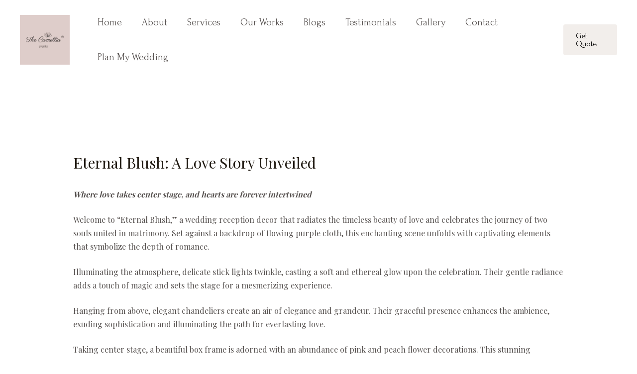

--- FILE ---
content_type: text/css
request_url: https://thecamellia.events/wp-content/uploads/eb-style/eb-style-1741.min.css?ver=838bcece26
body_size: 190
content:
/* eb-image-gallery-zzun6ss Starts */ .eb-gallery-img-wrapper.eb-image-gallery-zzun6ss{ gap:10px; transition:background 0.5s, border 0.5s, border-radius 0.5s, box-shadow 0.5s ; } .eb-gallery-img-wrapper.eb-image-gallery-zzun6ss.grid{ display: flex; flex-wrap: wrap; justify-content: flex-start; } .eb-gallery-img-wrapper.eb-image-gallery-zzun6ss.grid .eb-gallery-img-content { width: calc((99.5% / 3) - 10px); } .eb-gallery-img-wrapper.eb-image-gallery-zzun6ss.masonry{ columns: 3; } .eb-gallery-img-wrapper.eb-image-gallery-zzun6ss.masonry .eb-gallery-img-content{ margin-bottom: 10px; } .eb-gallery-img-wrapper.eb-image-gallery-zzun6ss.grid .eb-gallery-img-content img { max-width:100%; } .eb-gallery-img-wrapper.eb-image-gallery-zzun6ss .eb-gallery-img-content img { transition: border 0.5s, border-radius 0.5s, box-shadow 0.5s ; } .eb-gallery-img-wrapper.eb-image-gallery-zzun6ss .eb-gallery-img-content .eb-gallery-img-caption { color: #ffffff; background-color: rgba(195 195 195 / 0.7); text-align: center; margin-top: 0px; margin-right: 0px; margin-left: 0px; margin-bottom: 0px; padding-top: 5px; padding-right: 10px; padding-left: 10px; padding-bottom: 5px; font-size: 13px; } .eb-gallery-img-wrapper.eb-image-gallery-zzun6ss.caption-style-2 .eb-gallery-link-wrapper:after { background-color: rgba(0 0 0 / 0.7); } .eb-parent-eb-image-gallery-zzun6ss .eb-img-gallery-filter-item { margin-top: 0px; margin-right: 5px; margin-left: 5px; margin-bottom: 0px; padding-top: 5px; padding-right: 10px; padding-left: 10px; padding-bottom: 5px; font-size: 13px; transition: border 0.5s, border-radius 0.5s, box-shadow 0.5s ; color: #555555; background-color: #EEEDF0; } .eb-parent-eb-image-gallery-zzun6ss .eb-img-gallery-filter-item:hover { color: #ffffff; background-color: #333333; } .eb-parent-eb-image-gallery-zzun6ss .eb-img-gallery-filter-item.is-checked { color: #ffffff; background-color: #7967ff; } .eb-gallery-img-wrapper.eb-image-gallery-zzun6ss.eb-filterable-img-gallery .eb-gallery-img-content { margin: calc(10px / 2); } .eb-gallery-img-wrapper.eb-image-gallery-zzun6ss.eb-filterable-img-gallery.masonry .eb-gallery-img-content { width: calc((100% / 3) - 10px) ; } .wp-admin .eb-parent-eb-image-gallery-zzun6ss { display: block; opacity: 1; } .eb-parent-eb-image-gallery-zzun6ss { display: block; }  @media(max-width: 1024px){ .eb-gallery-img-wrapper.eb-image-gallery-zzun6ss.grid .eb-gallery-img-content { width: calc((100% / 3) - 10px); } .eb-gallery-img-wrapper.eb-image-gallery-zzun6ss.masonry{ columns: ; } .eb-gallery-img-wrapper.eb-image-gallery-zzun6ss.masonry .eb-gallery-img-content{ margin-bottom: px; } .eb-gallery-img-wrapper.eb-image-gallery-zzun6ss.eb-filterable-img-gallery.masonry .eb-gallery-img-content { width: calc((100% / ) - 10px); } .editor-styles-wrapper.wp-embed-responsive .eb-parent-eb-image-gallery-zzun6ss { display: block; opacity: 1; } .eb-parent-eb-image-gallery-zzun6ss { display: block; } } @media(max-width: 767px){ .eb-gallery-img-wrapper.eb-image-gallery-zzun6ss.grid .eb-gallery-img-content { width: calc((100% / 1) - 10px); } .eb-gallery-img-wrapper.eb-image-gallery-zzun6ss.masonry{ columns: 1; } .eb-gallery-img-wrapper.eb-image-gallery-zzun6ss.masonry .eb-gallery-img-content{ margin-bottom: px; } .eb-gallery-img-wrapper.eb-image-gallery-zzun6ss.eb-filterable-img-gallery.masonry .eb-gallery-img-content { width: calc((100% / 1) - 10px); } .editor-styles-wrapper.wp-embed-responsive .eb-parent-eb-image-gallery-zzun6ss { display: block; opacity: 1; } .eb-parent-eb-image-gallery-zzun6ss { display: block; } }/* =eb-image-gallery-zzun6ss= Ends */